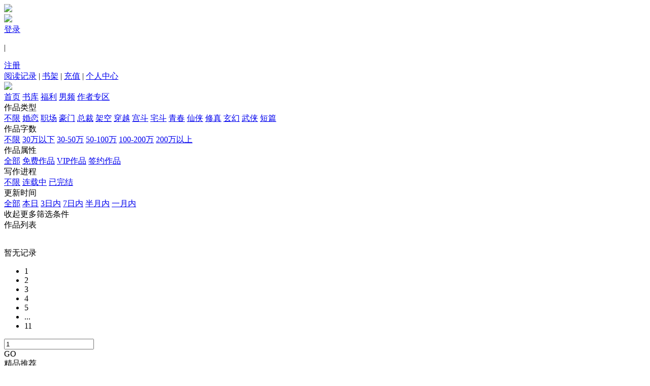

--- FILE ---
content_type: text/html; charset=UTF-8
request_url: https://www.luochen.com/book/tc12_ch0_d0_u1_ln0_e0_s0_f0_op0_p0/
body_size: 4654
content:
<!DOCTYPE html>
<html lang="en">
<head>
<title>小说库_落尘文学</title>
<meta charset="UTF-8">
<meta name="keywords" content="小说库,小说列表,分类列表,小说更新列表">
<meta name="description" content="落尘提供古言小说、恐怖小说、灵异小说、玄幻小说、武侠小说、都市小说等手机小说阅读,无广告。">
<meta name="robots" content="all">
<meta name="googlebot" content="all">
<meta name="renderer" content="webkit">
<link rel="shortcut icon" href="https://res.luochen.com/v2/static/img/favicon.ico?v=1733898482" type="image/x-icon">
<meta http-equiv="X-UA-Compatible" content="IE=Edge,chrome=1">
<link rel="stylesheet" type="text/css" href="https://res.luochen.com/v2/static/css/common.css?v=1733898482" />
<link rel="stylesheet" type="text/css" href="https://res.luochen.com/v2/static/css/bookstore.css?v=1733898482" />
</head>
<body class="myContainer">
<div class="wrapper">
<img src="https://res.luochen.com/v2/static/img/container-bg.png?v=1733898482" class="img-fixed" />
<div class="header">
<div class="container-center clearfix">
<div class="login fleft clearfix">
<div class="login-head fleft">
<img src="https://res.luochen.com/v2/static/img/headImg.png?v=1733898482" data-img="headImg.png" />
</div>
<a href="javascript:;" class="login-text fleft">登录</a>
<p class="login-line fleft">|</p>
<a href="javascript:;" class="register fleft">注册</a>
</div>
<div class="header-bar fright clearfix">
<a href="javascript:;" data-url="/user/readHistory" class="fleft header-text needlogin"><i class="iconfont icon-yuedujilu1 showRecord"></i>阅读记录</a>
<a class="fleft line-bar">|</a>
<a href="javascript:;" data-url="/user/bookshelf" class="fleft header-text needlogin"><i class="iconfont icon-shujia1"></i>书架</a>
<a class="fleft line-bar">|</a>
<a href="javascript:;" data-url="/pay/" class="fleft header-text needlogin"><i class="iconfont icon-chongzhi1"></i>充值</a>
<a class="fleft line-bar">|</a>
<a href="javascript:;" data-url="/user/" class="fleft header-text needlogin"><span class="iconfont icon-zuozhe1"></span>个人中心</a>
</div>
</div>
</div>
<div class="container-center">
<a href="/" class="logo"><img src="https://res.luochen.com/v2/static/img/logo@2x.png?v=1733898482" /></a>
</div>
<div class="nav">
<div class="container-center">
<div class="fleft nav-menu clearfix" id="headNav">
<a href="/" class="nav-menu-item fleft">首页</a>
<a href="/book/" class="nav-menu-item fleft">书库</a>
<a href="/announce/2021/welfare/" target="_blank" class="nav-menu-item fleft">福利</a>
<a href="/nanpin/" target="_blank" class="nav-menu-item fleft">男频</a>
<a href="/authornew/goto/" data-url="/authornew/goto/" class="nav-menu-item fleft needlogin">作者专区</a>
</div>
</div>
</div>
<div class="container">
<div class="page-container classify-container">
<div class="classify-list">
<div class="classify-item clearfix">
<div class="classify-title fleft">作品类型</div>
<div class="selected-list fleft">
<div class="selected-item clearfix">
<a href="/book/tc0_ch0_d0_u1_ln0_e0_s0_f0_op0_p0/" class="fleft classify-bar">不限</a>
<a href="/book/tc1_ch0_d0_u1_ln0_e0_s0_f0_op0_p0/" class="fleft classify-bar">婚恋</a>
<a href="/book/tc2_ch0_d0_u1_ln0_e0_s0_f0_op0_p0/" class="fleft classify-bar">职场</a>
<a href="/book/tc3_ch0_d0_u1_ln0_e0_s0_f0_op0_p0/" class="fleft classify-bar">豪门</a>
<a href="/book/tc4_ch0_d0_u1_ln0_e0_s0_f0_op0_p0/" class="fleft classify-bar">总裁</a>
<a href="/book/tc5_ch0_d0_u1_ln0_e0_s0_f0_op0_p0/" class="fleft classify-bar">架空</a>
<a href="/book/tc6_ch0_d0_u1_ln0_e0_s0_f0_op0_p0/" class="fleft classify-bar">穿越</a>
<a href="/book/tc7_ch0_d0_u1_ln0_e0_s0_f0_op0_p0/" class="fleft classify-bar">宫斗</a>
<a href="/book/tc8_ch0_d0_u1_ln0_e0_s0_f0_op0_p0/" class="fleft classify-bar">宅斗</a>
<a href="/book/tc9_ch0_d0_u1_ln0_e0_s0_f0_op0_p0/" class="fleft classify-bar">青春</a>
<a href="/book/tc10_ch0_d0_u1_ln0_e0_s0_f0_op0_p0/" class="fleft classify-bar">仙侠</a>
<a href="/book/tc12_ch0_d0_u1_ln0_e0_s0_f0_op0_p0/" class="fleft classify-bar active">修真</a>
<a href="/book/tc13_ch0_d0_u1_ln0_e0_s0_f0_op0_p0/" class="fleft classify-bar">玄幻</a>
<a href="/book/tc15_ch0_d0_u1_ln0_e0_s0_f0_op0_p0/" class="fleft classify-bar">武侠</a>
<a href="/book/tc21_ch0_d0_u1_ln0_e0_s0_f0_op0_p0/" class="fleft classify-bar">短篇</a>
</div>
</div>
</div>
<div class="classify-item clearfix">
<div class="classify-title fleft">作品字数</div>
<div class="selected-list fleft">
<div class="selected-item clearfix">
<a href="/book/tc12_ch0_d0_u1_ln0_e0_s0_f0_op0_p0/" class="fleft classify-bar active">不限</a>
<a href="/book/tc12_ch0_d0_u1_ln1_e0_s0_f0_op0_p0/" class="fleft classify-bar">30万以下</a>
<a href="/book/tc12_ch0_d0_u1_ln2_e0_s0_f0_op0_p0/" class="fleft classify-bar">30-50万</a>
<a href="/book/tc12_ch0_d0_u1_ln3_e0_s0_f0_op0_p0/" class="fleft classify-bar">50-100万</a>
<a href="/book/tc12_ch0_d0_u1_ln4_e0_s0_f0_op0_p0/" class="fleft classify-bar">100-200万</a>
<a href="/book/tc12_ch0_d0_u1_ln5_e0_s0_f0_op0_p0/" class="fleft classify-bar">200万以上</a>
</div>
</div>
</div>
<div class="classify-item clearfix">
<div class="classify-title fleft">作品属性</div>
<div class="selected-list fleft">
<div class="selected-item clearfix">
<a href="/book/tc12_ch0_d0_u1_ln0_e0_s0_f0_op0_p0/" class="fleft classify-bar active">全部</a>
<a href="/book/tc12_ch0_d0_u1_ln0_e0_s0_f0_op1_p0/" class="fleft classify-bar">免费作品</a>
<a href="/book/tc12_ch0_d0_u1_ln0_e0_s0_f0_op2_p0/" class="fleft classify-bar">VIP作品</a>
<a href="/book/tc12_ch0_d0_u1_ln0_e0_s0_f0_op3_p0/" class="fleft classify-bar">签约作品</a>
</div>
</div>
</div>
<div class="classify-item clearfix">
<div class="classify-title fleft">写作进程</div>
<div class="selected-list fleft">
<div class="selected-item clearfix">
<a href="/book/tc12_ch0_d0_u1_ln0_e0_s0_f0_op0_p0/" class="fleft classify-bar active">不限</a>
<a href="/book/tc12_ch0_d0_u1_ln0_e0_s1_f0_op0_p0/" class="fleft classify-bar">连载中</a>
<a href="/book/tc12_ch0_d0_u1_ln0_e0_s5_f0_op0_p0/" class="fleft classify-bar">已完结</a>
</div>
</div>
</div>
<div class="classify-item clearfix">
<div class="classify-title fleft">更新时间</div>
<div class="selected-list fleft">
<div class="selected-item clearfix">
<a href="/book/tc12_ch0_d0_u0_ln0_e0_s0_f0_op0_p0/" class="fleft classify-bar">全部</a>
<a href="/book/tc12_ch0_d0_u1_ln0_e0_s0_f0_op0_p0/" class="fleft classify-bar active">本日</a>
<a href="/book/tc12_ch0_d0_u2_ln0_e0_s0_f0_op0_p0/" class="fleft classify-bar">3日内</a>
<a href="/book/tc12_ch0_d0_u3_ln0_e0_s0_f0_op0_p0/" class="fleft classify-bar">7日内</a>
<a href="/book/tc12_ch0_d0_u4_ln0_e0_s0_f0_op0_p0/" class="fleft classify-bar">半月内</a>
<a href="/book/tc12_ch0_d0_u5_ln0_e0_s0_f0_op0_p0/" class="fleft classify-bar">一月内</a>
</div>
</div>
</div>
</div>
<div class="classify-open">
<span>收起更多筛选条件</span>
<img src="https://res.luochen.com/v2/static/img/top.png?v=1733898482" alt="">
</div>
</div>
<div class="page-container bookList-container">
<div class="book-container ">
<div class="book-title-name">作品列表</div>
<div class="book-list" id="book-list">
<div class="comment-nodata center">
<img src="https://res.luochen.com/v2/static/img/noComment.png?v=1733898482" alt="">
<p>暂无记录</p>
</div>
</div>
<div class="pagination">
<ul class="pager clearfix">
<li class="number active">1</li>
<li class="number">2</li>
<li class="number">3</li>
<li class="number">4</li>
<li class="number">5</li>
<li>...</li>
<li class="number">11</li>
<li style="display: none"></li>
<li style="display: none"></li>
</ul>
<div class="jump-number">
<input id="jumpNum" type="text" value="1">
</div>
<div class="jump" id="jump">GO</div>
</div>
</div>
</div>
<div class="page-container recom-container">
<div class="book-container clearfix">
<div class="book-title fleft">精品推荐</div>
<div class="book-list fleft clearfix" id="fine-list">
<div class="book-item fleft">
<a href="/book/111466/">
<div class="book-cover">
<img src="https://res.luochen.com/cover/111/111466_s.jpg?230816803?v=2026012514" />
</div>
<div class="book-name">漫画追凶：男神，请闭眼</div>
<div class="book-author">[著] 灵灵妖</div>
</a>
</div>
<div class="book-item fleft">
<a href="/book/113186/">
<div class="book-cover">
<img src="https://res.luochen.com/cover/113/113186_s.jpg?250427428?v=2026012514" />
</div>
<div class="book-name">醉红颜</div>
<div class="book-author">[著] 安安</div>
</a>
</div>
<div class="book-item fleft">
<a href="/book/14426/">
<div class="book-cover">
<img src="https://res.luochen.com/cover/14/14426_s.jpg?v=2026012514" />
</div>
<div class="book-name">战王毒妃</div>
<div class="book-author">[著] 阴九</div>
</a>
</div>
<div class="book-item fleft">
<a href="/book/113010/">
<div class="book-cover">
<img src="https://res.luochen.com/cover/113/113010_s.jpg?250308768?v=2026012514" />
</div>
<div class="book-name">重生70，软包子的翻身日常</div>
<div class="book-author">[著] 银桑桑</div>
</a>
</div>
<div class="book-item fleft">
<a href="/book/8525/">
<div class="book-cover">
<img src="https://res.luochen.com/cover/8/8525_s.jpg?v=2026012514" />
</div>
<div class="book-name">应你一世漂泊</div>
<div class="book-author">[著] 清雨</div>
</a>
</div>
<div class="book-item fleft">
<a href="/book/110747/">
<div class="book-cover">
<img src="https://res.luochen.com/cover/110/110747_s.jpg?230606652?v=2026012514" />
</div>
<div class="book-name">人类基因补强计划</div>
<div class="book-author">[著] 西门瘦肉</div>
</a>
</div>
</div>
</div>
</div>
</div>
<script src="https://res.luochen.com/v2/static/js/index.js?v=1733898482"></script>
<script type="text/javascript">
        var tnum = 0;
        var npage = 1;
        var pageSize = 10;
        var catalog = 12;
        var order = 0;
        var update = 1;
        var booklength = 0;
        var bookstage = 0;
        var isfree = 0;
        var uid = parseInt("0");
    </script>
<script src="https://res.luochen.com/v2/static/js/bookstore.js?v=1733898482"></script>
<div class="footer">
<div class="footer-container clearfix">
<p class="footer-top" style="text-align:center;font-size: 12px"> <a href='https://m.luochen.com/help/fcm.aspx' target="_blank">《中华人民共和国未成年人保护法》 网络防沉迷</a></p>
<div class="footer-info fleft">
<div class="clearfix">
<a href="/system/help?nclassid=15"><p class="footer-bar fleft">关于我们</p></a>
<p class="footer-bar fleft">|</p>
<a href="/system/help?nclassid=12"><p class="footer-bar fleft">网站帮助</p></a>
<p class="footer-bar fleft">|</p>
<a href="/system/notice?id=7"><p class="footer-bar fleft">联系我们</p></a>
<p class="footer-bar fleft">|</p>
<a href="javascript:;" class="needlogin" data-url="/user/complaint"><p class="footer-bar fleft">不良作品举报</p></a>
<p class="footer-bar fleft">|</p>
<a href="/system/agreement" target="_blank"><p class="footer-bar fleft">使用协议</p></a>
</div>
<p class="footer-top">落尘文学 版权所有 南京落尘文化传媒有限公司</p>
<p>Copyright © 2015 luochen.com All Rights Reserved.</p>
<p>
<img src="https://res.luochen.com/v2/static/img/beian.png?v=1733898482" class="beian" alt="">
<a href="http://www.beian.gov.cn/portal/registerSystemInfo?recordcode=32011802010036" target="_blank" rel="nofollow">苏公网安备32011802010036号</a>
</p>
<p><a href="https://beian.miit.gov.cn/" target="_blank" rel="nofollow">苏ICP备15058187号-1 </a>苏网文[2016]1256-037号 增值电信业务许可证 苏B2-20160257</p>
<p class="wenhua">
<a href="http://sq.ccm.gov.cn/ccnt/sczr/service/business/emark/toDetail/29a8c62afc9444c1a3c27a0173952ec1" rel="nofollow" target="_blank">
<img src="https://res.luochen.com/v2/static/img/www.png?v=1733898482" alt="www"></a>
<a href="https://www.luochen.com/images/publishing_license_lc.jpg" target="_blank" alt="出版物经营许可证" rel="nofollow">出版物经营许可证
</a>
</p>
</div>
<div class="footer-list fright clearfix">
<div class="footer-item fleft">
<p class="footer-item-name">关注本站</p>
<p class="footer-item-introduce">
<span class="qrcode"><img src="https://res.luochen.com/v2/static/img/wx.jpg?v=1733898482"></span>
<span class='icon-more icon-sm-wx footer-icon-reset-css small-right'></span>微信公众号
</p>
<p class="footer-item-introduce">
<span class="qrcode"><img src="https://res.luochen.com/v2/static/img/wb.png?v=1733898482"></span>
<span class="icon-more icon-sm-wb footer-icon-reset-css small-right"></span>新浪微博
</p>
</div>
<div class="footer-item fleft">
<p class="footer-code">
<img src="https://res.luochen.com/v2/static/img/index-footer-qrcode.jpg?v=1733898482" class="footer-code-size" />
</p>
</div>
</div>
</div>
</div>
<div class="register-dialog" style="display: none">
<div class="dialog-logo"><img src="https://res.luochen.com/v2/static/img/logo.png?v=1733898482" /></div>
<div class="register-close"><span class="iconfont icon-guanbi"></span></div>
<ul class="register-info">
<li class="register-info-item clearfix">
<p class="register-sort">手机号</p>
<div class="phone-number-box clearfix">
<div class="phone-prefix">中国大陆 +86</div>
<input type="text" id="regphone" placeholder="请输入手机号" maxlength="11" class="phone-import" />
</div>
<div class="warning-info clearfix" id="regphonerr" style="display: none">
<i class="icon-register icon-warning"></i>
<p class="warning-meg">该手机号码已注册</p>
</div>
</li>
<li class="register-info-item clearfix">
<p class="register-sort">验证码</p>
<input type="text" class="phone-verification" id="imgcode" placeholder="请输入验证码" />
<img src="/myauth/getValidatorCode" alt="" class="validatorCode">
</li>
<li class="register-info-item clearfix">
<p class="register-sort">短信验证</p>
<input type="text" id="regverify" class="phone-verification" placeholder="请输入验证码" />
<button class="send-hint" id="regmsgsend">发送验证码</button>
</li>
<li class="register-info-item clearfix">
<p class="register-sort">密码</p>
<input type="password" id="regpwd" class="phone-kyword" placeholder="请输入6-18字母或数字密码" />
</li>
<li class="register-info-item clearfix">
<p class="register-sort">确认密码</p>
<input type="password" id="regpwdc" class="sure-kyword" placeholder="再次输入密码" />
</li>
<div class="agree-info clearfix" id="isAgree" isagree="true">
<P class="agree-chose">
<i class="icon-register icon-agree"></i>
</P>
<p class="agree-meg">我已阅读并同意
<a href="/system/agreement" target="_blank" class="user-agreement">《用户使用协议》</a>
</p>
</div>
<button id="regsubmit" class="btn-register">立即注册</button>
</ul>
</div>
<div class="login-dialog dialog" style="display: none">
<div class="dialog-container">
<div class="dialog-logo"><img src="https://res.luochen.com/v2/static/img/logo.png?v=1733898482"></div>
<div class="login-list">
<p class="login-title"><span>第三方登录</span></p>
<div class="clearfix login-other"><a href="/user/oauthLogin?site_id=10&amp;otype=301" class="login-item fleft" id='qqLogin'><i class="iconfont icon-qq"></i></a>
<a href="/user/oauthLogin?site_id=10&amp;otype=103" class="login-item fleft" id='wechatLogin'><i class="iconfont icon-weixin1"></i></a>
<a href="/user/oauthLogin?site_id=10&amp;otype=201" class="login-item fleft" id='weiboLogin'><i class="iconfont icon-weibo1"></i></a>
</div>
</div>
<form class="form" autocomplete="off" method="post">
<p class="form-title"><span>使用账号密码登录</span></p>
<div class="userName clearfix">
<span class="icon-name fleft">
<i class="iconfont icon-yonghu1"></i>
</span>
<input class="fleft input-text" name="mob" id="mob" type="text" placeholder="请输入手机号、账号或邮箱">
</div>
<div class="passWord clearfix">
<span class="icon-password fleft">
<i class="iconfont icon-mima1"></i>
</span>
<input type="password" name="userpass" id="userpass" class="input-text fleft" placeholder="请输入密码">
</div>
<div class="auto-login clearfix">
<p class="auto-radio fleft" id="isAuto" auto="true">
<span class="checkbox">
<i class="icon-register icon-agree"></i>
</span>
<span class="checkbox-span">自动登录</span>
</p>
<a href="/user/resetPass" class="forget-label fright">忘记密码?</a>
</div>
<input type="button" class="btn-login" value="登录" id="login">
<a href="javascript:;" class="register-msg register fright">点击注册</a>
</form>
</div>
<div class="btn-close"><span class="iconfont icon-guanbi"></span></div>
</div>
<script>
    var uid = parseInt("0");
</script>
<script src="https://res.luochen.com/v2/static/js/foot.js?v=1733898482"></script>
<script src="https://res.luochen.com/v2/script/tongji.baidu.js?v=1733898482" type="text/javascript"></script>
<script>
    (function(){
        var bp = document.createElement('script');
        var curProtocol = window.location.protocol.split(':')[0];
        if (curProtocol === 'https') { bp.src = 'https://zz.bdstatic.com/linksubmit/push.js'; }
        else { bp.src = 'http://push.zhanzhang.baidu.com/push.js';}
        var s = document.getElementsByTagName("script")[0];
        s.parentNode.insertBefore(bp, s);
    })();
</script>
<script>
    window._bd_share_config={"common":{"bdSnsKey":{},"bdText":"","bdMini":"2","bdMiniList":false,"bdPic":"","bdStyle":"0","bdSize":"16"},"share":{}};
    // with(document)0[(getElementsByTagName('head')[0]||body).appendChild(createElement('script')).src='https://bdimg.share.baidu.com/static/api/js/share.js?cdnversion='+~(-new Date()/36e5)];
</script>
</body>
</html>
